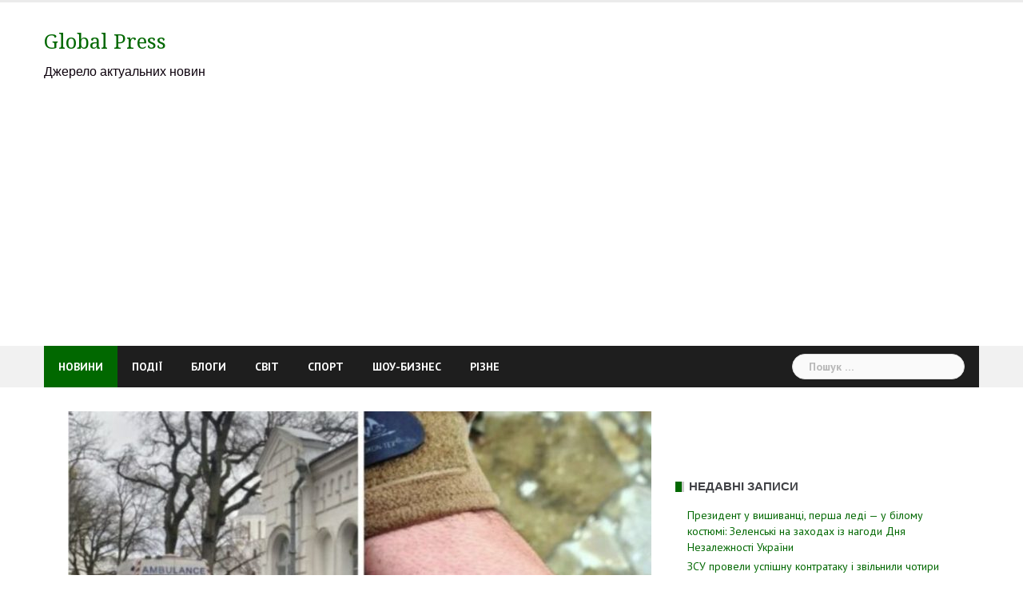

--- FILE ---
content_type: text/html; charset=utf-8
request_url: https://www.google.com/recaptcha/api2/aframe
body_size: 267
content:
<!DOCTYPE HTML><html><head><meta http-equiv="content-type" content="text/html; charset=UTF-8"></head><body><script nonce="nMoJ1bPYp_gO3ORVqrT6Ng">/** Anti-fraud and anti-abuse applications only. See google.com/recaptcha */ try{var clients={'sodar':'https://pagead2.googlesyndication.com/pagead/sodar?'};window.addEventListener("message",function(a){try{if(a.source===window.parent){var b=JSON.parse(a.data);var c=clients[b['id']];if(c){var d=document.createElement('img');d.src=c+b['params']+'&rc='+(localStorage.getItem("rc::a")?sessionStorage.getItem("rc::b"):"");window.document.body.appendChild(d);sessionStorage.setItem("rc::e",parseInt(sessionStorage.getItem("rc::e")||0)+1);localStorage.setItem("rc::h",'1768565860235');}}}catch(b){}});window.parent.postMessage("_grecaptcha_ready", "*");}catch(b){}</script></body></html>

--- FILE ---
content_type: application/x-javascript; charset=utf-8
request_url: https://servicer.mgid.com/1408279/1?sessionId=696a2c64-07eda&sessionPage=1&sessionNumberWeek=1&sessionNumber=1&scale_metric_1=64.00&scale_metric_2=258.06&scale_metric_3=100.00&cbuster=1768565861811436241672&pvid=a3231f9c-b8b7-4d5c-93c5-d4956ec5279b&implVersion=11&lct=1763555040&mp4=1&ap=1&consentStrLen=0&wlid=b33c1390-8050-4439-8b70-0bedf31b8b6f&uniqId=11fcb&niet=4g&nisd=false&evt=%5B%7B%22event%22%3A1%2C%22methods%22%3A%5B1%2C2%5D%7D%2C%7B%22event%22%3A2%2C%22methods%22%3A%5B1%2C2%5D%7D%5D&pv=5&jsv=es6&dpr=1&hashCommit=cbd500eb&apt=2023-11-17T10%3A27%3A52%2B00%3A00&tfre=5922&w=350&h=1267&tl=150&tlp=1,2,3,4&sz=347x291&szp=1,2,3,4&szl=1;2;3;4&cxurl=https%3A%2F%2Fwww.globalpress.co.ua%2Fspochatku-znimav-na-kameru-a-potim-atakuvav-svyashhennyk-nakynuvsya-na-vijskovogo-ta-pokusav-jogo-yak-vse-stalosya%2F&ref=&lu=https%3A%2F%2Fwww.globalpress.co.ua%2Fspochatku-znimav-na-kameru-a-potim-atakuvav-svyashhennyk-nakynuvsya-na-vijskovogo-ta-pokusav-jogo-yak-vse-stalosya%2F
body_size: 1290
content:
var _mgq=_mgq||[];
_mgq.push(["MarketGidLoadGoods1408279_11fcb",[
["Brainberries","3805438","1","The 10 Most Irresistible Asian Actresses","","0","","","","CKwoSVmDjQZDSPQ23vofKCg3XdDYnm0ztNhp3Gegdmj-EtU3yGfqzbX6kgB14Q1tJ5-V9RiSmN6raXcKPkq-dpwXaspKl-8F_yE0OaWZhhrwwjemcNKd3604JNKgkCiV",{"i":"https://s-img.mgid.com/g/3805438/492x277/0x0x492x277/aHR0cDovL2ltZ2hvc3RzLmNvbS90ZW1wLzIwMTctMDQtMTIvMTAxOTI0L2NjZDYwZDEzNTFkNTJhMjFiODliYWZjZGM1NzdlM2I4LmpwZw.webp?v=1768565861-lKjVpoFToNJ0savZEANOJBJ0WVOyPYzMpkQKcG1p1-M","l":"https://clck.mgid.com/ghits/3805438/i/57740390/0/pp/1/1?h=CKwoSVmDjQZDSPQ23vofKCg3XdDYnm0ztNhp3Gegdmj-EtU3yGfqzbX6kgB14Q1tJ5-V9RiSmN6raXcKPkq-dpwXaspKl-8F_yE0OaWZhhrwwjemcNKd3604JNKgkCiV&rid=5b1c6f6b-f2d5-11f0-94c9-d404e6f98490&tt=Direct&att=3&afrd=296&iv=11&ct=1&gdprApplies=0&muid=q0gF72XBMCh4&st=-300&mp4=1&h2=RGCnD2pppFaSHdacZpvmnrKs3NEoz9rroTgLYydx17dRGCPw-Jj4BtYdULfjGweqerKel2pyrD2Ym6pyrSXGwA**","adc":[],"sdl":0,"dl":"","type":"w","media-type":"static","clicktrackers":[],"cta":"Learn more","cdt":"","catId":239,"tri":"5b1c8862-f2d5-11f0-94c9-d404e6f98490","crid":"3805438"}],
["Brainberries","14936938","1","He Doesn't Only Play Muslim In Movies But Practices Islam IRL","","0","","","","CKwoSVmDjQZDSPQ23vofKIZdPGyYz-7bBXfztcd7YJVM_xyca0smHENNl77dLSyBJ5-V9RiSmN6raXcKPkq-dpwXaspKl-8F_yE0OaWZhhq_oMnH_bzjMHlndIXzpHPW",{"i":"https://s-img.mgid.com/g/14936938/492x277/-/[base64].webp?v=1768565861-4stud29M9SShDBYMzr17oHDygmePlCosIeU0WSHCRXg","l":"https://clck.mgid.com/ghits/14936938/i/57740390/0/pp/2/1?h=CKwoSVmDjQZDSPQ23vofKIZdPGyYz-7bBXfztcd7YJVM_xyca0smHENNl77dLSyBJ5-V9RiSmN6raXcKPkq-dpwXaspKl-8F_yE0OaWZhhq_oMnH_bzjMHlndIXzpHPW&rid=5b1c6f6b-f2d5-11f0-94c9-d404e6f98490&tt=Direct&att=3&afrd=296&iv=11&ct=1&gdprApplies=0&muid=q0gF72XBMCh4&st=-300&mp4=1&h2=RGCnD2pppFaSHdacZpvmnrKs3NEoz9rroTgLYydx17dRGCPw-Jj4BtYdULfjGweqerKel2pyrD2Ym6pyrSXGwA**","adc":[],"sdl":0,"dl":"","type":"w","media-type":"static","clicktrackers":[],"cta":"Learn more","cdt":"","catId":239,"tri":"5b1c8867-f2d5-11f0-94c9-d404e6f98490","crid":"14936938"}],
["Brainberries","14936935","1","An Extremely Touching Story Of Someone Who Lost And Endured","","0","","","","CKwoSVmDjQZDSPQ23vofKAQon9VaU6MPghKvaViL_6ruwUrq0PLd5ErFyYfpIedFJ5-V9RiSmN6raXcKPkq-dpwXaspKl-8F_yE0OaWZhho9CZexS5vVKYR2AAjtN0bi",{"i":"https://s-img.mgid.com/g/14936935/492x277/-/[base64].webp?v=1768565861-pMFqoacUesrCRym2JUiw0nIGO-bng-eX-0YMRpC5TTg","l":"https://clck.mgid.com/ghits/14936935/i/57740390/0/pp/3/1?h=CKwoSVmDjQZDSPQ23vofKAQon9VaU6MPghKvaViL_6ruwUrq0PLd5ErFyYfpIedFJ5-V9RiSmN6raXcKPkq-dpwXaspKl-8F_yE0OaWZhho9CZexS5vVKYR2AAjtN0bi&rid=5b1c6f6b-f2d5-11f0-94c9-d404e6f98490&tt=Direct&att=3&afrd=296&iv=11&ct=1&gdprApplies=0&muid=q0gF72XBMCh4&st=-300&mp4=1&h2=RGCnD2pppFaSHdacZpvmnrKs3NEoz9rroTgLYydx17dRGCPw-Jj4BtYdULfjGweqerKel2pyrD2Ym6pyrSXGwA**","adc":[],"sdl":0,"dl":"","type":"w","media-type":"static","clicktrackers":[],"cta":"Learn more","cdt":"","catId":230,"tri":"5b1c8868-f2d5-11f0-94c9-d404e6f98490","crid":"14936935"}],
["Brainberries","12068031","1","What Are NFTs And Why Do They Matter?","","0","","","","CKwoSVmDjQZDSPQ23vofKFr-cYbzQOQ_Nn6RbsLu9LrHQfbSetQnthaHWW5CRQPtJ5-V9RiSmN6raXcKPkq-dpwXaspKl-8F_yE0OaWZhhr5_jGKeRashft-Ql99KGW6",{"i":"https://s-img.mgid.com/g/12068031/492x277/-/[base64].webp?v=1768565861-ITz0MoYGvCrxgdL6ReqOcDwtA9VBG38g7YVwbWczShg","l":"https://clck.mgid.com/ghits/12068031/i/57740390/0/pp/4/1?h=CKwoSVmDjQZDSPQ23vofKFr-cYbzQOQ_Nn6RbsLu9LrHQfbSetQnthaHWW5CRQPtJ5-V9RiSmN6raXcKPkq-dpwXaspKl-8F_yE0OaWZhhr5_jGKeRashft-Ql99KGW6&rid=5b1c6f6b-f2d5-11f0-94c9-d404e6f98490&tt=Direct&att=3&afrd=296&iv=11&ct=1&gdprApplies=0&muid=q0gF72XBMCh4&st=-300&mp4=1&h2=RGCnD2pppFaSHdacZpvmnrKs3NEoz9rroTgLYydx17dRGCPw-Jj4BtYdULfjGweqerKel2pyrD2Ym6pyrSXGwA**","adc":[],"sdl":0,"dl":"","type":"w","media-type":"static","clicktrackers":[],"cta":"Learn more","cdt":"","catId":209,"tri":"5b1c8869-f2d5-11f0-94c9-d404e6f98490","crid":"12068031"}],],
{"awc":{},"dt":"desktop","ts":"","tt":"Direct","isBot":1,"h2":"RGCnD2pppFaSHdacZpvmnrKs3NEoz9rroTgLYydx17dRGCPw-Jj4BtYdULfjGweqerKel2pyrD2Ym6pyrSXGwA**","ats":0,"rid":"5b1c6f6b-f2d5-11f0-94c9-d404e6f98490","pvid":"a3231f9c-b8b7-4d5c-93c5-d4956ec5279b","iv":11,"brid":32,"muidn":"q0gF72XBMCh4","dnt":0,"cv":2,"afrd":296,"consent":true,"adv_src_id":12528}]);
_mgqp();


--- FILE ---
content_type: application/x-javascript; charset=utf-8
request_url: https://servicer.mgid.com/1408276/1?sessionId=696a2c64-07eda&sessionPage=1&sessionNumberWeek=1&sessionNumber=1&scale_metric_1=64.00&scale_metric_2=258.06&scale_metric_3=100.00&cbuster=1768565861814950064653&pvid=a3231f9c-b8b7-4d5c-93c5-d4956ec5279b&implVersion=11&lct=1763555040&mp4=1&ap=1&consentStrLen=0&wlid=ed53f5de-e1d9-4aa0-abee-eda1c8d58d1a&uniqId=11efd&niet=4g&nisd=false&evt=%5B%7B%22event%22%3A1%2C%22methods%22%3A%5B1%2C2%5D%7D%2C%7B%22event%22%3A2%2C%22methods%22%3A%5B1%2C2%5D%7D%5D&pv=5&jsv=es6&dpr=1&hashCommit=cbd500eb&apt=2023-11-17T10%3A27%3A52%2B00%3A00&tfre=5924&w=730&h=716&tl=150&tlp=1,2,3,4,5,6&sz=237x318&szp=1,2,3,4,5,6&szl=1,2,3;4,5,6&cxurl=https%3A%2F%2Fwww.globalpress.co.ua%2Fspochatku-znimav-na-kameru-a-potim-atakuvav-svyashhennyk-nakynuvsya-na-vijskovogo-ta-pokusav-jogo-yak-vse-stalosya%2F&ref=&lu=https%3A%2F%2Fwww.globalpress.co.ua%2Fspochatku-znimav-na-kameru-a-potim-atakuvav-svyashhennyk-nakynuvsya-na-vijskovogo-ta-pokusav-jogo-yak-vse-stalosya%2F
body_size: 1885
content:
var _mgq=_mgq||[];
_mgq.push(["MarketGidLoadGoods1408276_11efd",[
["Brainberries","13054721","1","You Have Probably Eaten Them Many Times","","0","","","","CKwoSVmDjQZDSPQ23vofKDp7CbL9Uq69i9rqNeYze_H-EtU3yGfqzbX6kgB14Q1tJ5-V9RiSmN6raXcKPkq-dpwXaspKl-8F_yE0OaWZhhqMmFHk5tTC8Bi1jej0a2KO",{"i":"https://s-img.mgid.com/g/13054721/492x277/-/[base64].webp?v=1768565861-M1BOlfisANwovudzAh2RrtEo8nmxwUdew6czd0-lBv4","l":"https://clck.mgid.com/ghits/13054721/i/57740387/0/pp/1/1?h=CKwoSVmDjQZDSPQ23vofKDp7CbL9Uq69i9rqNeYze_H-EtU3yGfqzbX6kgB14Q1tJ5-V9RiSmN6raXcKPkq-dpwXaspKl-8F_yE0OaWZhhqMmFHk5tTC8Bi1jej0a2KO&rid=5b1aeed5-f2d5-11f0-94c9-d404e6f98490&tt=Direct&att=3&afrd=296&iv=11&ct=1&gdprApplies=0&muid=q0gFAmUn_xh4&st=-300&mp4=1&h2=RGCnD2pppFaSHdacZpvmnpoHBllxjckHXwaK_zdVZw73Uq9CZQIGhHBl6Galy7GAzk0Q-FXdikxSFOweJdXOMw**","adc":[],"sdl":0,"dl":"","type":"w","media-type":"static","clicktrackers":[],"cta":"Learn more","cdt":"","catId":225,"tri":"5b1b0cef-f2d5-11f0-94c9-d404e6f98490","crid":"13054721"}],
["Brainberries","10881007","1","8 Fantastic South Korean Movies You Should Watch","","0","","","","CKwoSVmDjQZDSPQ23vofKI7eduNjytxiRQ3Jhcipc6pM_xyca0smHENNl77dLSyBJ5-V9RiSmN6raXcKPkq-dpwXaspKl-8F_yE0OaWZhhpRboCN7uQASJtI7bMx9deg",{"i":"https://s-img.mgid.com/g/10881007/492x277/0x279x630x354/aHR0cDovL2ltZ2hvc3RzLmNvbS90LzIwMjAtMDUvMTAxOTI0LzY4NmIxYWM4NDE3NWM4MDg5YTUwMTgzYTZiM2EzZWE3LmpwZWc.webp?v=1768565861-AbVLg18GtJZ-S7iRu8v5f43cT44sUHwKBPqs9IJbCNY","l":"https://clck.mgid.com/ghits/10881007/i/57740387/0/pp/2/1?h=CKwoSVmDjQZDSPQ23vofKI7eduNjytxiRQ3Jhcipc6pM_xyca0smHENNl77dLSyBJ5-V9RiSmN6raXcKPkq-dpwXaspKl-8F_yE0OaWZhhpRboCN7uQASJtI7bMx9deg&rid=5b1aeed5-f2d5-11f0-94c9-d404e6f98490&tt=Direct&att=3&afrd=296&iv=11&ct=1&gdprApplies=0&muid=q0gFAmUn_xh4&st=-300&mp4=1&h2=RGCnD2pppFaSHdacZpvmnpoHBllxjckHXwaK_zdVZw73Uq9CZQIGhHBl6Galy7GAzk0Q-FXdikxSFOweJdXOMw**","adc":[],"sdl":0,"dl":"","type":"w","media-type":"static","clicktrackers":[],"cta":"Learn more","cdt":"","catId":230,"tri":"5b1b0cf5-f2d5-11f0-94c9-d404e6f98490","crid":"10881007"}],
["Brainberries","14717341","1","Most People Don't Know That These 8 Celebrities Are Muslim","","0","","","","CKwoSVmDjQZDSPQ23vofKDpIMoLEHWdwlHJBeeUH_0Kg6G-4Eq-pI2y7vO8A6VfzJ5-V9RiSmN6raXcKPkq-dpwXaspKl-8F_yE0OaWZhhrUbcbacw4VzE8aeKwnQ47x",{"i":"https://s-img.mgid.com/g/14717341/492x277/-/[base64].webp?v=1768565861-vRaMOO4kcYxH5cEmRyzD0qtYy5v61KjTusqmqZBcPts","l":"https://clck.mgid.com/ghits/14717341/i/57740387/0/pp/3/1?h=CKwoSVmDjQZDSPQ23vofKDpIMoLEHWdwlHJBeeUH_0Kg6G-4Eq-pI2y7vO8A6VfzJ5-V9RiSmN6raXcKPkq-dpwXaspKl-8F_yE0OaWZhhrUbcbacw4VzE8aeKwnQ47x&rid=5b1aeed5-f2d5-11f0-94c9-d404e6f98490&tt=Direct&att=3&afrd=296&iv=11&ct=1&gdprApplies=0&muid=q0gFAmUn_xh4&st=-300&mp4=1&h2=RGCnD2pppFaSHdacZpvmnpoHBllxjckHXwaK_zdVZw73Uq9CZQIGhHBl6Galy7GAzk0Q-FXdikxSFOweJdXOMw**","adc":[],"sdl":0,"dl":"","type":"w","media-type":"static","clicktrackers":[],"cta":"Learn more","cdt":"","catId":239,"tri":"5b1b0cf6-f2d5-11f0-94c9-d404e6f98490","crid":"14717341"}],
["Brainberries","14936936","1","Someone Believes In Jesus, Someone In Buddha - Not The Case Here","","0","","","","CKwoSVmDjQZDSPQ23vofKJ9Ft1q_X3MTBMsMBECFJybHQfbSetQnthaHWW5CRQPtJ5-V9RiSmN6raXcKPkq-dpwXaspKl-8F_yE0OaWZhhr-oR67d7MTR45SRiimP5Y6",{"i":"https://s-img.mgid.com/g/14936936/492x277/-/[base64].webp?v=1768565861-F8LFrzgW84SHaRK6j4E5ctBGZt1dVxeT153r6msj2sU","l":"https://clck.mgid.com/ghits/14936936/i/57740387/0/pp/4/1?h=CKwoSVmDjQZDSPQ23vofKJ9Ft1q_X3MTBMsMBECFJybHQfbSetQnthaHWW5CRQPtJ5-V9RiSmN6raXcKPkq-dpwXaspKl-8F_yE0OaWZhhr-oR67d7MTR45SRiimP5Y6&rid=5b1aeed5-f2d5-11f0-94c9-d404e6f98490&tt=Direct&att=3&afrd=296&iv=11&ct=1&gdprApplies=0&muid=q0gFAmUn_xh4&st=-300&mp4=1&h2=RGCnD2pppFaSHdacZpvmnpoHBllxjckHXwaK_zdVZw73Uq9CZQIGhHBl6Galy7GAzk0Q-FXdikxSFOweJdXOMw**","adc":[],"sdl":0,"dl":"","type":"w","media-type":"static","clicktrackers":[],"cta":"Learn more","cdt":"","catId":239,"tri":"5b1b0cf7-f2d5-11f0-94c9-d404e6f98490","crid":"14936936"}],
["Brainberries","15119494","1","Films To Make You Question Everything You Know About Cinema","","0","","","","CKwoSVmDjQZDSPQ23vofKFtwtDx5MWf68vW2aagl4-G5jeXOFF8HY_FbZ2f4ut68J5-V9RiSmN6raXcKPkq-dpwXaspKl-8F_yE0OaWZhhoqc2FTgddIQUYvct9grUwl",{"i":"https://s-img.mgid.com/g/15119494/492x277/-/[base64].webp?v=1768565861-kJ-1sFK1JMytgOBejHrnag42OGirR_Hr2sGpcOvx82c","l":"https://clck.mgid.com/ghits/15119494/i/57740387/0/pp/5/1?h=CKwoSVmDjQZDSPQ23vofKFtwtDx5MWf68vW2aagl4-G5jeXOFF8HY_FbZ2f4ut68J5-V9RiSmN6raXcKPkq-dpwXaspKl-8F_yE0OaWZhhoqc2FTgddIQUYvct9grUwl&rid=5b1aeed5-f2d5-11f0-94c9-d404e6f98490&tt=Direct&att=3&afrd=296&iv=11&ct=1&gdprApplies=0&muid=q0gFAmUn_xh4&st=-300&mp4=1&h2=RGCnD2pppFaSHdacZpvmnpoHBllxjckHXwaK_zdVZw73Uq9CZQIGhHBl6Galy7GAzk0Q-FXdikxSFOweJdXOMw**","adc":[],"sdl":0,"dl":"","type":"w","media-type":"static","clicktrackers":[],"cta":"Learn more","cdt":"","catId":230,"tri":"5b1b0cf8-f2d5-11f0-94c9-d404e6f98490","crid":"15119494"}],
["Herbeauty","13268972","1","9 Things Everyone Should Know If They Have A Crush On Someone","","0","","","","CKwoSVmDjQZDSPQ23vofKBuI7YrliiTxdfsZmYxmEM71Rt52uYvmZc-b9R40EbnEJ5-V9RiSmN6raXcKPkq-dpwXaspKl-8F_yE0OaWZhhridPji2gJR1zhoRni9_d_B",{"i":"https://s-img.mgid.com/g/13268972/492x277/-/[base64].webp?v=1768565861-KFaUb-R9ioandZsHF6YNlEofcRPxJG_C7ve7_zQKLso","l":"https://clck.mgid.com/ghits/13268972/i/57740387/0/pp/6/1?h=CKwoSVmDjQZDSPQ23vofKBuI7YrliiTxdfsZmYxmEM71Rt52uYvmZc-b9R40EbnEJ5-V9RiSmN6raXcKPkq-dpwXaspKl-8F_yE0OaWZhhridPji2gJR1zhoRni9_d_B&rid=5b1aeed5-f2d5-11f0-94c9-d404e6f98490&tt=Direct&att=3&afrd=296&iv=11&ct=1&gdprApplies=0&muid=q0gFAmUn_xh4&st=-300&mp4=1&h2=RGCnD2pppFaSHdacZpvmnpoHBllxjckHXwaK_zdVZw73Uq9CZQIGhHBl6Galy7GAzk0Q-FXdikxSFOweJdXOMw**","adc":[],"sdl":0,"dl":"","type":"w","media-type":"static","clicktrackers":[],"cta":"Learn more","cdt":"","catId":213,"tri":"5b1b0cfb-f2d5-11f0-94c9-d404e6f98490","crid":"13268972"}],],
{"awc":{},"dt":"desktop","ts":"","tt":"Direct","isBot":1,"h2":"RGCnD2pppFaSHdacZpvmnpoHBllxjckHXwaK_zdVZw73Uq9CZQIGhHBl6Galy7GAzk0Q-FXdikxSFOweJdXOMw**","ats":0,"rid":"5b1aeed5-f2d5-11f0-94c9-d404e6f98490","pvid":"a3231f9c-b8b7-4d5c-93c5-d4956ec5279b","iv":11,"brid":32,"muidn":"q0gFAmUn_xh4","dnt":0,"cv":2,"afrd":296,"consent":true,"adv_src_id":12528}]);
_mgqp();


--- FILE ---
content_type: application/x-javascript; charset=utf-8
request_url: https://servicer.mgid.com/1408281/1?sessionId=696a2c64-07eda&sessionPage=1&sessionNumberWeek=1&sessionNumber=1&scale_metric_1=64.00&scale_metric_2=258.06&scale_metric_3=100.00&cbuster=1768565861790383603368&pvid=a3231f9c-b8b7-4d5c-93c5-d4956ec5279b&implVersion=11&lct=1763555040&mp4=1&ap=1&consentStrLen=0&wlid=bb90dd02-d755-4079-974a-d62d33ce9487&uniqId=13874&niet=4g&nisd=false&evt=%5B%7B%22event%22%3A1%2C%22methods%22%3A%5B1%2C2%5D%7D%2C%7B%22event%22%3A2%2C%22methods%22%3A%5B1%2C2%5D%7D%5D&pv=5&jsv=es6&dpr=1&hashCommit=cbd500eb&apt=2023-11-17T10%3A27%3A52%2B00%3A00&tfre=5901&w=730&h=233&tl=150&tlp=1&sz=730x210&szp=1&szl=1&cxurl=https%3A%2F%2Fwww.globalpress.co.ua%2Fspochatku-znimav-na-kameru-a-potim-atakuvav-svyashhennyk-nakynuvsya-na-vijskovogo-ta-pokusav-jogo-yak-vse-stalosya%2F&ref=&lu=https%3A%2F%2Fwww.globalpress.co.ua%2Fspochatku-znimav-na-kameru-a-potim-atakuvav-svyashhennyk-nakynuvsya-na-vijskovogo-ta-pokusav-jogo-yak-vse-stalosya%2F
body_size: 632
content:
var _mgq=_mgq||[];
_mgq.push(["MarketGidLoadGoods1408281_13874",[
["Brainberries","4023139","1","6 Most Breathtaking Bridges In The World","","0","","","","CKwoSVmDjQZDSPQ23vofKClLYuD69w2Qwt1yrfpfC8j-EtU3yGfqzbX6kgB14Q1tJ5-V9RiSmN6raXcKPkq-dpwXaspKl-8F_yE0OaWZhhoC59vRvpd4YyjgeQKwNLCa",{"i":"https://s-img.mgid.com/g/4023139/492x277/0x430x1080x608/aHR0cDovL2ltZ2hvc3RzLmNvbS90LzIwMTktMDgvMTAxOTI0LzE0MzA1Y2NmZGYxNjAxOGU1MjAzNTAxYzc0ZDJiZTJjLmpwZWc.webp?v=1768565861-KMNNvs_ndN0SoIgJo0AdYouJcCmejKiRBI-ypi6MpQg","l":"https://clck.mgid.com/ghits/4023139/i/57740392/0/pp/1/1?h=CKwoSVmDjQZDSPQ23vofKClLYuD69w2Qwt1yrfpfC8j-EtU3yGfqzbX6kgB14Q1tJ5-V9RiSmN6raXcKPkq-dpwXaspKl-8F_yE0OaWZhhoC59vRvpd4YyjgeQKwNLCa&rid=5b17e16b-f2d5-11f0-afcb-c4cbe1e3eca4&tt=Direct&att=3&afrd=296&iv=11&ct=1&gdprApplies=0&muid=q0gFHGz6vah4&st=-300&mp4=1&h2=RGCnD2pppFaSHdacZpvmnpoHBllxjckHXwaK_zdVZw73Uq9CZQIGhHBl6Galy7GAzk0Q-FXdikxSFOweJdXOMw**","adc":[],"sdl":0,"dl":"","type":"w","media-type":"static","clicktrackers":[],"cta":"Learn more","cdt":"","catId":249,"tri":"5b17fd63-f2d5-11f0-afcb-c4cbe1e3eca4","crid":"4023139"}],],
{"awc":{},"dt":"desktop","ts":"","tt":"Direct","isBot":1,"h2":"RGCnD2pppFaSHdacZpvmnpoHBllxjckHXwaK_zdVZw73Uq9CZQIGhHBl6Galy7GAzk0Q-FXdikxSFOweJdXOMw**","ats":0,"rid":"5b17e16b-f2d5-11f0-afcb-c4cbe1e3eca4","pvid":"a3231f9c-b8b7-4d5c-93c5-d4956ec5279b","iv":11,"brid":32,"muidn":"q0gFHGz6vah4","dnt":0,"cv":2,"afrd":296,"consent":true,"adv_src_id":12528}]);
_mgqp();
